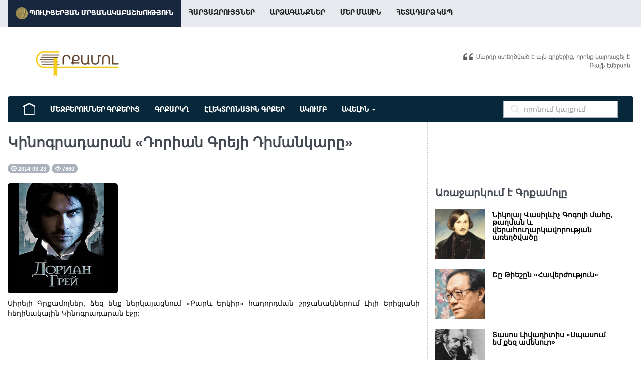

--- FILE ---
content_type: text/html; charset=UTF-8
request_url: https://grqamol.am/article/kinogradaran-dorian-greyi-dimankary/
body_size: 6025
content:
<!DOCTYPE html>
<html>
<head>
<title>Կինոգրադարան «Դորիան Գրեյի Դիմանկարը»</title>
<meta name="keywords" content="" />
<meta name="description" content="Սիրելի Գրքամոլներ, ձեզ ենք ներկայացնում&amp;nbsp;&amp;laquo;Բարև Երկիր&amp;raquo; հաղորդման շրջանակներում Լիլի Երիցյանի հեղինակային Կինոգրադարան էջը:" />
<meta property="og:image" content="https://grqamol.am/ups/foto/main_img/97caf1f3d8710994c78ab53512cf70c9.jpg" /><meta name="viewport" content="width=device-width, initial-scale=1, maximum-scale=1, user-scalable=no">
<link rel="icon" type="image/x-icon" href="/frontend/grqamol/img/vavicon.ico" />
<!-- <link rel="icon" type="image/x-icon" href="/frontend/grqamol/img/book-icon-153-16x16.ico" />     -->
<!-- <link href="//netdna.bootstrapcdn.com/font-awesome/3.2.1/css/font-awesome.css" rel="stylesheet">    -->
<link rel="stylesheet" href="//maxcdn.bootstrapcdn.com/font-awesome/4.7.0/css/font-awesome.min.css" />
<link rel="stylesheet" href="/frontend/grqamol/css/utls.css?=4" />
<link href="/frontend/grqamol/css/jquery.mmenu.all.css" rel="stylesheet" />
<link rel="stylesheet" href="/frontend/grqamol/css/mgrid.css" />
<link rel="stylesheet" href="/frontend/grqamol/css/mt.css?=5" />
<script src="/frontend/grqamol/js/jquery-1.10.1.min.js"></script>
<script src="/frontend/grqamol/js/site.min.js"></script>
<script src="/frontend/grqamol/js/fire.js"></script>
<script src="/frontend/grqamol/js/parsley.js"></script>
<script src="/frontend/grqamol/js/jquery.mmenu.all.js"></script>
<script src="/frontend/grqamol/js/main.js?=4"></script>
<!--[if lt IE 9]>
<script src="/frontend/grqamol/js/html5shiv.js"></script>
<script src="/frontend/grqamol/js/respond.min.js"></script>
<![endif]-->

</head>
<body>





<a href="javascript:" id="return-to-top"><i class="fa fa-chevron-up"></i></a>
<div id="fb-root"></div>
<script>(function(d, s, id) {
  var js, fjs = d.getElementsByTagName(s)[0];
  if (d.getElementById(id)) return;
  js = d.createElement(s); js.id = id;
  js.src = 'https://connect.facebook.net/hy_AM/sdk.js#xfbml=1&version=v2.12&appId=544626116052638&autoLogAppEvents=1';
  fjs.parentNode.insertBefore(js, fjs);
}(document, 'script', 'facebook-jssdk'));</script>

<div id="allpage">

<div id="hheader">

<div class="topline">
  <nav class="navbar navbar-default navbar-custom" role="navigation">
    <div class="container">
      <div class="navbar-header">
        <a href="#mob_menu" class="navbar-toggle">
          <span class="sr-only">Toggle navigation</span>
          <span class="icon-bar"></span>
          <span class="icon-bar"></span>
          <span class="icon-bar"></span>
        </a>
        <!-- <a style="background: #16a085;padding: 17px 20px;vertical-align: text-top;line-height: 46px;color: #fff;margin-left: -10px; font-weight: bold" href="/forum/"><img src="/frontend/grqamol/img/1480127968_forum.png" width="18px" height="18px"> ՖՈՐՈՒՄ </a> -->

        <!-- <a target="_blank" style="background: #16a085;padding: 1px 20px 0;vertical-align: text-top;line-height: 46px;color: #fff;font-weight: bold;position: relative;/* width: 118px; */display: inline-block;" href="/forum/"><img src="/frontend/grqamol/img/1480127968_forum.png" width="18px" height="18px"> ՖՈՐՈՒՄ </a> -->

      </div>
      <div class="collapse navbar-collapse">
        <ul class="nav navbar-nav blackfont">
          <li>
          <a class="pulitzer" href="/pulitzer/"><img src="https://grqamol.am/frontend/grqamol/img/medal_publicservice_128.png" height="24px"> Պուլիցերյան մրցանակաբաշխություն </a>
          </li>
          <li>
            <a class="nav-link" href="/category/harcazruycner/">Հարցազրույցներ</a>
          </li>
          <li>
            <a class="nav-link" href="/category/press/">Արձագանքներ</a>
          </li>
          <li>
            <a class="nav-link" href="/view/about-us/">Մեր Մասին</a>
          </li>
          <li>
            <a class="nav-link" href="/feedback/">Հետադարձ կապ</a>
          </li>
        </ul>
      </div>
    </div>
  </nav>
</div>

<div class="wrapper_fixed">

<a href="/" class="logotype_gq" title="Գրքամոլ - կայքի լոգոտիպ"></a>
<span class="bookcover_gq"></span>

          <div class="main_menu">
            <div class="row">
              <div class="col-md-12">
                <nav class="navbar navbar-default" role="navigation">
                  <div class="container-fluid">
                    <div class="collapse navbar-collapse">
                      <ul class="nav navbar-nav tooltip-demo">
                        <a class="navbar-brand" data-toggle="tooltip" data-placement="bottom" title="դեպի գլխավոր էջ" href="/"><img src="/frontend/grqamol/img/1457549173_home.png" width="24" height="24"></a>


                <li><a href="/category/quote-book/" class="blackfont">Մեջբերումներ Գրքերից</a></li>
                <li><a href="/bookbox/" class="blackfont"> Գրքարկղ</a></li>
                <!-- <li><a href="/bookbox/">ԳրքԱրկղեր</a></li> -->
                  <!-- <li><a href="/category/e-books/">Էլեկտրոնային գրքեր</a></li> -->
                  <li><a href="/ebook/" class="blackfont">Էլեկտրոնային գրքեր</a></li>
                    <li><a href="/category/grqamol-club/" class="blackfont">ԱԿՈՒՄԲ</a></li>
                    <li><a class="yaylo blackfont" style="cursor: pointer;">ԱՎԵԼԻՆ <b class="caret"></b></a></li>

                      </ul>
<div id="searchformajax float-right" style="float:right;">
                    <form class="navbar-form navbar-left searchform" role="search" action="/search/" method="GET">
                        <div class="form-search search-only">
                          <i class="search-icon glyphicon glyphicon-search"></i>
                          <input type="text" id="livesearch" class="form-control search-query" autocomplete="off" placeholder="որոնում կայքում" name="sch_text">

                        </div>
                        <div id="search_output"></div>
                      </form>
</div>
                      <!--  -->

                      <!-- <a class="gotologin" style="position: absolute;
right: 30px;
top: 12px;
text-transform: uppercase;
color: #797979;
font-weight: bold;" href="/login/">
                      <img src="/frontend/grqamol/img/1480125053_login.png" width="24" height="24"> Մուտք</a> -->

            </div>
          </div><!-- /.navbar-collapse -->

        </div><!-- /.container-fluid -->
        <div class="optionmenu">
 <a href="/category/proverbs/">Առակներ</a>
                              <a href="/category/letters/">Նամակներ</a>
                               <a href="/category/sonnets/">Սոնետներ</a>
                               <a href="/category/stories/">Պատմություններ</a>
                               <a href="/category/poems/">Բանաստեղծություններ</a>
                               <a href="/category/creations/">Ստեղծագործություններ</a>
                               <a href="/category/verlutsutyunner/">Վերլուծություններ</a>
                               <a href="/category/hetaqrqir-paster/">Հետաքրքիր փաստեր</a>
                               <a href="/category/art-writers/">Արտասահմանյան Գրականություն</a>
        </div>
      </nav>
    </div>
  </div>
</div>


</div>
</div>
</div>





<div class="wrapper_fixed mnfour">

 <div class="row">

  <div class="col-md-8">

 <div class="mainwrasss">
<h1 class="fulltexth blackfont">Կինոգրադարան «Դորիան Գրեյի Դիմանկարը»</h1>
<span class="badge"> <span class="glyphicon glyphicon-time"></span> 2014-03-23</span> <span class="badge"> <span class="glyphicon glyphicon-eye-open"></span> 7860</span>

<div class="fullimgandtext"><img src="/ups/foto/main_img/97caf1f3d8710994c78ab53512cf70c9.jpg"><p style="text-align: justify;"><span style="color:#000000">Սիրելի Գրքամոլներ, ձեզ ենք ներկայացնում&nbsp;&laquo;Բարև Երկիր&raquo; հաղորդման շրջանակներում Լիլի Երիցյանի հեղինակային Կինոգրադարան էջը:</span></p>

<p style="text-align:center"><iframe frameborder="0" height="350" scrolling="no" src="//www.youtube.com/embed/0Wmq8Fbicyw" width="650"></iframe></p></div>

<div class="tags">
	<a href="/search/?sch_text=Կինոգրադարան&tag=1" class="btn blackfont">Կինոգրադարան</a>
	<a href="/search/?sch_text=Դորիան&tag=1" class="btn blackfont">Դորիան</a>
	<a href="/search/?sch_text=Գրեյ&tag=1" class="btn blackfont">Գրեյ</a>
	<a href="/search/?sch_text=Դիմանկար&tag=1" class="btn blackfont">Դիմանկար</a>
	<a href="/search/?sch_text=Դորիան Գրեյ&tag=1" class="btn blackfont">Դորիան Գրեյ</a>

</div>
<p class="blackfont diteqavelin">Դիտեք ավելին <a href="/category/tesadaran/"><span class="badge"> Տեսադարան </span></a> բաժնում</p>
<div class="share_pubs">
<h4 class="muted blackfont">Կիսվել ընկերների հետ</h4>
<div class="row">
  <div class="col-12 soc_share">
		<script src="//platform-api.sharethis.com/js/sharethis.js#property=5b5163e4da49d8001146f1ab&product=inline-share-buttons"></script>
						<div class="sharethis-inline-share-buttons"></div>
</div>

</div>
</div>
<div class="fb_comments">
<h4 class="muted blackfont">մեկնաբանություններ</h4>
	<div class="fb-comments" data-href="https://grqamol.am/article/kinogradaran-dorian-greyi-dimankary/" data-width="100%" data-numposts="15"></div>
</div>
</div>

  </div>

  <div class="col-md-4 sbar">
   <div class="fb-page" data-href="https://www.facebook.com/Grqamol.am" data-small-header="false" data-adapt-container-width="true" data-hide-cover="false" data-show-facepile="true"><blockquote cite="https://www.facebook.com/Grqamol.am" class="fb-xfbml-parse-ignore"><a href="https://www.facebook.com/Grqamol.am">Գրքամոլ</a></blockquote></div>
<p><div class="fb-page" data-href="https://www.facebook.com/GrqamolPublishingHouse" data-small-header="false" data-adapt-container-width="true" data-hide-cover="false" data-show-facepile="true"><blockquote cite="https://www.facebook.com/GrqamolPublishingHouse" class="fb-xfbml-parse-ignore"><a href="https://www.facebook.com/GrqamolPublishingHouse">Գրքամոլ</a></blockquote></div></p>

<div class="fb-page" data-href="https://www.facebook.com/grqarkgh/" data-small-header="false" data-adapt-container-width="true" data-hide-cover="false" data-show-facepile="true"><blockquote cite="https://www.facebook.com/grqarkgh/" class="fb-xfbml-parse-ignore"><a href="https://www.facebook.com/grqarkgh/">ԳրքԱրկղ</a></blockquote></div>


<div class="grqamol_offers sidebar_blocks">
	<h2 class="sbtitle blackfont">Առաջարկում է Գրքամոլը</h2>
<div class="right_product_block">
	<a href="/article/nikolay-vasilevich-gogoli-mahy-taghman-ev-verahugharkavorutyan-areghtsvatsy/">
		<img src="/ups/foto/main_img/802118290d09adb19b043bc8423b73aa.jpg">
		<h2>Նիկոլայ Վասիլևիչ Գոգոլի մահը,  թաղման և վերահուղարկավորության առեղծվածը</h2>
	</a>
</div>
<div class="right_product_block">
	<a href="/article/shy-tieshyn-haverzhutyun/">
		<img src="/ups/foto/main_img/f02df33bc73368381cdb6a6639c036a3.jpg">
		<h2>Շը Թիեշըն «Հավերժություն»</h2>
	</a>
</div>
<div class="right_product_block">
	<a href="/article/tasos-livaditis-spasum-em-qez-amenur/">
		<img src="/ups/foto/main_img/67291ec0e14de0dd7a21573a99fede92.jpg">
		<h2>Տասոս Լիվադիտիս «Սպասում եմ քեզ ամենուր»</h2>
	</a>
</div>
<div class="right_product_block">
	<a href="/article/hamo-muradyan-phakhust/">
		<img src="/ups/foto/main_img/18f191940fc3241f0f499a5049796d83.jpg">
		<h2>Համո Մուրադյան «Փախուստ»</h2>
	</a>
</div>
<div class="right_product_block">
	<a href="/article/hovhannes-tumanyani-sirty/">
		<img src="/ups/foto/main_img/24d6d18dd7db1f816852d4ffdd4ad0ac.jpg">
		<h2>Հովհաննես Թումանյանի սիրտը</h2>
	</a>
</div>
<div class="right_product_block">
	<a href="/article/shy-jycun-tsitsaghy-erb-menak-es/">
		<img src="/ups/foto/main_img/ce4e80e153800bd34d0d65fc96ab2002.png">
		<h2>Շը Ճըցուն «Ծիծաղը, երբ մենակ ես»</h2>
	</a>
</div>
<div class="right_product_block">
	<a href="/article/jan-siaofyn-hakasutyun/">
		<img src="/ups/foto/main_img/a281dcf975f906301d4e3b31312b9ff3.jpeg">
		<h2>Ճան Սիաոֆըն «Հակասություն»</h2>
	</a>
</div>


</div>


<div class="most_view sidebar_blocks">
	<h2 class="sbtitle blackfont">Ամենադիտվածները</h2>
<div class="right_product_block">
	<a href="/article/leonid-engibaryan-du-mi-vaxena/">
		<img src="/ups/foto/main_img/c30c83095e5b4985dff11964021a1b6d.jpg">
		<h2>Լեոնիդ Ենգիբարյան «Դու մի՛ վախենա»</h2>
	</a>
</div>
<div class="right_product_block">
	<a href="/article/feodor-dostoyevsk-karamazov-eghbayrner/">
		<img src="/ups/foto/main_img/a32e60d9861d904e15f8feabb8ce3fcc.jpg">
		<h2>Ֆյոդոր Դոստոևսկի «Կարամազով եղբայրներ»</h2>
	</a>
</div>
<div class="right_product_block">
	<a href="/article/charli-chaplini-namakn-ir-dstery/">
		<img src="/ups/foto/main_img/520d547b2ef390db5298096376e7cfc6.jpg">
		<h2>Չարլի Չապլինի նամակը իր դստերը</h2>
	</a>
</div>
<div class="right_product_block">
	<a href="/article/davit-samvelyan-hakaqaghaqakan/">
		<img src="/ups/foto/main_img/55c41332a6504d851f263f3fc76269ea.jpg">
		<h2>Դավիթ Սամվելյան «հակաՔԱՂԱՔական»</h2>
	</a>
</div>
<div class="right_product_block">
	<a href="/article/vahan-teryan-aravot/">
		<img src="/ups/foto/main_img/ac15d9cab2b2a18998d04346f2963e70.jpg">
		<h2>Վահան Տերյան «Առավոտ»</h2>
	</a>
</div>


</div>
  </div>

</div>

</div>





<div class="site-footer">
  <div class="container">
    <div class="download" style="display: none">
      <span class="download__infos">
        բեռնեք մեր կայքի <b>android</b> հավելվածը.
      </span>

      <a class="btn btn-default" href="" onclick="javascript:alert('Շուտով հասանելի կլինի');return false;">Google Play Store</a> - ից

     </div>
    <hr class="dashed"  style="display: none">
    <div class="row">
      <div class="col-md-12">
        <h3 class="blackfont">Սիրելի գրքամոլներ,</h3>
        <ul>
          <li>
              Ձեր հարցերը, մտահոգությունները կամ առաջարկությունները կարող եք ուղարկել <span class="connect">grqamol@gmail.com</span> էլեկտրոնային հասցեին, ինչպես նաև մեր ֆեյսբուքյան էջի հետադարձ կապին:
          </li>
          <li>
            <a title="Facebook" href="https://www.facebook.com/Grqamol.am" target="_blank" rel="external nofollow"> <img src="/frontend/grqamol/img/iconfinder_Aquicon-Facebook_249180.png" width="34px"> </a>
            <a title="Youtube" href="https://www.youtube.com/user/GrqamolVideos" target="_blank" rel="external nofollow"> <img src="/frontend/grqamol/img/iconfinder_Aquicon-Youtube_249185.png" width="34px"> </a>
            </a>
          </li>
        </ul>
      </div>
      <!-- <div class="col-md-6">

        <link href="//cdn-images.mailchimp.com/embedcode/slim-081711.css" rel="stylesheet" type="text/css">
        <div id="mc_embed_signup">
          <h3 style="margin-bottom: 15px;">Տեղեկագիր</h3>
          <form action="" method="post" id="mc-embedded-subscribe-form" name="mc-embedded-subscribe-form" class="validate" target="_blank" novalidate="">
            <input style="margin-bottom: 10px;" value="" name="EMAIL" class="email form-control" id="mce-EMAIL" placeholder="էլ. փոստ" required="" type="email">
            <span class="clear">
              <input value="բաժանորդագրվել" name="subscribe" id="mc-embedded-subscribe" onclick="javascript:alert('Այս հնարավորությունը ժամանակավորապես անհասանելի է');return false;" class="btn btn-info btn-primary" type="submit"></span>
          </form>
        </div>
        </div> -->
    </div>
    <hr class="dashed">
    <div class="copyright clearfix">
      <p> <b class="blackfont">ԳրքաՄոլ</b>
        &nbsp;&nbsp;&nbsp;&nbsp;

      </p>
      <p>
        <div class="row">
          <div class="col-md-8">© 2013-2026        <a href="https://www.grqamol.am/" target="_blank">GRQAMOL.am</a>
        , Բոլոր հեղինակային իրավունքները պաշտպանված են: Այլ կայքերում կամ հեռուստառադիոընթերցումներում մեջբերումներ անելիս հղումը Grqamol.am-ին պարտադիր է:</div>
        <div class="col-md-4"><p>կայքի ստեղծումը և սպասարկումը՝ <a href="https://maxarts.am/hy/" target="_blank">MAXARTS</a></p></div>
        </div>
      </p>
    </div>


<!-- Global site tag (gtag.js) - Google Analytics -->
<script async src="https://www.googletagmanager.com/gtag/js?id=G-95NMBQ597Z"></script>
<script>
  window.dataLayer = window.dataLayer || [];
  function gtag(){dataLayer.push(arguments);}
  gtag('js', new Date());

  gtag('config', 'G-95NMBQ597Z');
</script>



<p><!-- Yandex.Metrika informer -->
<a href="https://metrika.yandex.ru/stat/?id=47293299&amp;from=informer"
target="_blank" rel="nofollow"><img src="https://informer.yandex.ru/informer/47293299/3_1_FFECB9FF_FFCC99FF_0_pageviews"
style="width:88px; height:31px; border:0;" alt="Яндекс.Метрика" title="Яндекс.Метрика: данные за сегодня (просмотры, визиты и уникальные посетители)" class="ym-advanced-informer" data-cid="47293299" data-lang="ru" /></a>
<!-- /Yandex.Metrika informer -->

<!-- Yandex.Metrika counter -->
<script type="text/javascript" >
    (function (d, w, c) {
        (w[c] = w[c] || []).push(function() {
            try {
                w.yaCounter47293299 = new Ya.Metrika({
                    id:47293299,
                    clickmap:true,
                    trackLinks:true,
                    accurateTrackBounce:true
                });
            } catch(e) { }
        });

        var n = d.getElementsByTagName("script")[0],
            s = d.createElement("script"),
            f = function () { n.parentNode.insertBefore(s, n); };
        s.type = "text/javascript";
        s.async = true;
        s.src = "https://mc.yandex.ru/metrika/watch.js";

        if (w.opera == "[object Opera]") {
            d.addEventListener("DOMContentLoaded", f, false);
        } else { f(); }
    })(document, window, "yandex_metrika_callbacks");
</script>
<noscript><div><img src="https://mc.yandex.ru/watch/47293299" style="position:absolute; left:-9999px;" alt="" /></div></noscript>
<!-- /Yandex.Metrika counter -->
</p>

  </div>
</div>

</div>


<nav id="mob_menu">
    <ul>
       <!-- <li><a href="/about">Էջեր</a>
          <ul>
             <li><a href="/about/history">History</a></li>
             <li><a href="/about/team">The team</a></li>
             <li><a href="/about/address">Our address</a></li>
          </ul>
       </li>
       <li><a href="/contact">Contact</a></li> -->
       <li>
         <a href="/category/press/">Արձագանքներ</a>
       </li>
       <li>
         <a href="/category/harcazruycner/">Հարցազրույցներ</a>
       </li>
       <li>
         <a href="/pulitzer/">Պուլիցերյան մրցանակաբաշխություն</a>
       </li>

        <li><a href="/category/quote-book/">Մեջբերումներ Գրքերից</a></li>
       <li><a href="/bookbox/">ԳրքԱրկղեր</a></li>
         <!-- <li><a href="/category/e-books/">Էլեկտրոնային գրքեր</a></li> -->
         <li><a href="/ebook/">Էլեկտրոնային գրքեր</a></li>


           <li><a href="/category/grqamol-club/">ԱԿՈՒՄԲ</a></li>
           <li><a href="/category/proverbs/">Առակներ</a> </li>
                             <li><a href="/category/letters/">Նամակներ</a> </li>
                              <li><a href="/category/sonnets/">Սոնետներ</a> </li>
                              <li><a href="/category/stories/">Պատմություններ</a> </li>
                              <li><a href="/category/poems/">Բանաստեղծություններ</a> </li>
                              <li><a href="/category/creations/">Ստեղծագործություններ</a></li>
                              <li><a href="/category/verlutsutyunner/">Վերլուծություններ</a> </li>
                              <li><a href="/category/hetaqrqir-paster/">Հետաքրքիր փաստեր</a> </li>
                              <li><a href="/category/art-writers/">Արտասահմանյան Գրականություն</a></li>
       <li>
         <a href="/view/about-us/">Մեր Մասին</a>
       </li>
       <li>
         <a href="/feedback/">Հետադարձ կապ</a>
       </li>
    </ul>
 </nav>

</body>
</html>


--- FILE ---
content_type: application/javascript
request_url: https://grqamol.am/frontend/grqamol/js/main.js?=4
body_size: 1620
content:
$(function() {
    $('#login-form-link').click(function(e) {
        $("#login-form").delay(100).fadeIn(100);
        $("#register-form").fadeOut(100);
        $('#register-form-link').removeClass('active');
        $(this).addClass('active');
        e.preventDefault();
    });
    $('#register-form-link').click(function(e) {
        $("#register-form").delay(100).fadeIn(100);
        $("#login-form").fadeOut(100);
        $('#login-form-link').removeClass('active');
        $(this).addClass('active');
        e.preventDefault();
    });
    if ($('#login-form').length > 0) {
        // $('#login-form').parsley().on('form:submit', function () {
        //     $.ajax({
        // 		url: '/actions',
        // 		type: 'POST',
        // 		dataType: 'json',
        // 		data: $('#login-form').serialize() + "&doit=login",
        // 		success: function(data) {
        // 			if(data.status == 'ok') {
        // 				window.location = '/';
        // 			} else {
        // 				alert(data.message);
        // 			}
        // 		}
        // 	});
        // 	return false;
        // });
        //keep initial focus
        $('#lname').focus();
        $('#login-form input').bind('keypress', function(e) {
            var code = e.keyCode || e.which;
            if (code === 13) { //Enter keycode
                $('#codo_login').trigger('click');
            }
        });
        $('#login-form').parsley().on('form:submit', function() {
            //if (!CODOF.authenticator) {
            //No alternative authenticator exists so use default
            $.getJSON('https://grqamol.am/forum/index.php?u=Ajax/user/login/dologin', {
                username: $.trim($('#login-form #lname').val()),
                password: $.trim($('#login-form #lpass').val()),
                remember: $('#login-form #remember_me').is(":checked"),
                token: $('#uniq_id').val()
            }, function(response) {
                if (response.msg === "success") {
                    window.location.href = '/';
                } else {
                    $('#login-form_error').html(response.msg).show('slow');
                }
            });
            return false;
            // }
        });
    }
    if ($('#forgot-form').length > 0) {
        $('#forgot-form').parsley().on('form:submit', function() {
            $.ajax({
                url: '/actions',
                type: 'POST',
                dataType: 'json',
                data: $('#forgot-form').serialize() + "&doit=forgot",
                success: function(data) {
                    if (data.status == 'ok') {
                        $('.success-form').css('display', 'block');
                    } else {
                        alert(data.message);
                    }
                }
            });
            return false;
        });
    }
    if ($('#register-form').length > 0) {
        $('#register-form').parsley().on('form:submit', function() {
            $.ajax({
                url: '/actions',
                type: 'POST',
                dataType: 'json',
                data: $('#register-form').serialize() + "&doit=reg",
                success: function(data) {
                    if (data.status == 'ok') {
                        alert("you are registered successfully");
                        $('#register-form')[0].reset();
                    } else {
                        alert(data.message);
                    }
                }
            });
            return false;
        });
    }
    $('.wishlist').click(function(e) {
        e.preventDefault();
        var rel = $(this).data("rel");
        var action = $(this).data("action");
        $.ajax({
            url: '/actions',
            type: 'POST',
            dataType: 'json',
            data: {
                rel: rel,
                doit: action
            },
            success: function(data) {
                if (data.status == 'ok') {
                    location.reload();
                } else {
                    alert(data.message);
                }
            }
        });
    });
});
$(document).ready(function($) {
$("#mob_menu").mmenu({
        "extensions": ["pagedim-black", "position-right"],
        "counters": true,
        "iconbar": {
            "add": true,
            "top": ["<a href='/'><i class='fa fa-home'></i></a>", "<a href='https://grqamol.am/profile/'><i class='fa fa-user'></i></a>"],
            "bottom": ["<a href='https://www.facebook.com/Grqamol.am'><i class='fa fa-facebook'></i></a>"]
        },
        "iconPanels": true,
        "navbars": [{
            "position": "top",
            "content": ["searchfield"]
        }, {
            "position": "top"
        }],
        "searchfield": {
            "placeholder": "Որոնում",
            "search": false
        }
    }, {
        searchfield: {
            form: {
                action: "/search/",
                method: "get["
            },
            input: {
                type:"text",
                name: "sch_text",
                id: "sch_text_mobile"
            },
            submit: true
        }
    });

    
        $("#livesearch").keyup(function(){
            var query = $(this).val();
            if (query != "") {
                $.ajax({
                    url: 'https://grqamol.am/backend/ajax/frontend/livesearch.php',
                    method: 'POST',
                    data: {query:query},
                    success: function(data){
                        $('#search_output').html(data);
                        $('#search_output').css('display', 'block');

                        $("#search_output").focusout(function(){
                            $('#search_output').css('display', 'none');
                        });
                        $("#livesearch").focusin(function(){
                            $('#search_output').css('display', 'block');
                        });
                    }
                });
            } else {
                $('#search_output').css('display', 'none');
            }
        });

    $(document).ready(function(){
        $(".yaylo").click(function(){
            $(".optionmenu").fadeToggle();
        });
        // ===== Scroll to Top ====
        $(window).scroll(function() {
            if ($(this).scrollTop() >= 50) {        // If page is scrolled more than 50px
                $('#return-to-top').fadeIn(200);    // Fade in the arrow
            } else {
                $('#return-to-top').fadeOut(200);   // Else fade out the arrow
            }
        });
        $('#return-to-top').click(function() {      // When arrow is clicked
            $('body,html').animate({
                scrollTop : 0                       // Scroll to top of body
            }, 500);
        });
    });
   
});

